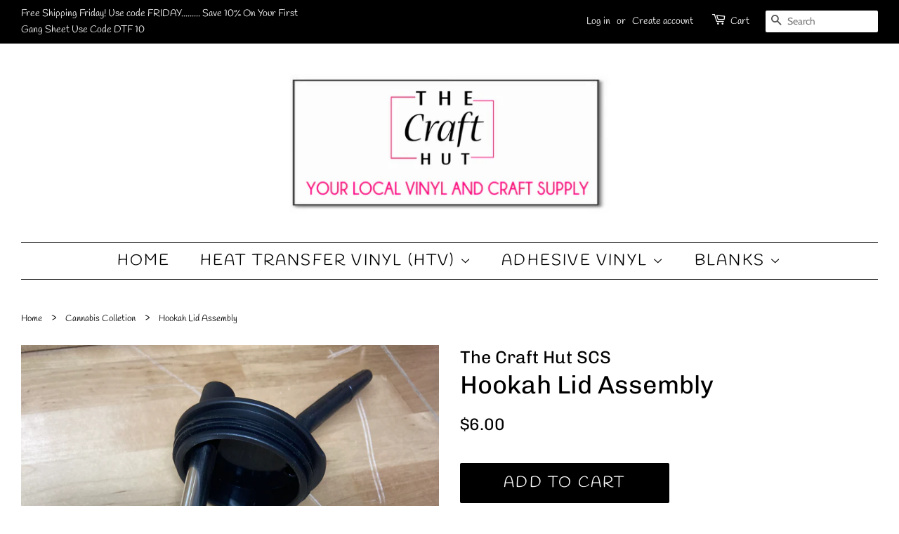

--- FILE ---
content_type: text/javascript
request_url: https://cdn.shopify.com/extensions/019a0145-c513-7fae-b2cd-e5f4d7ea189e/2.1.15/assets/antigro.js
body_size: 7641
content:
/**
 * Antigro Designer
 */

/**
 * @type {Designer}
 */
window.Designer = Object.assign(window.Designer || {},
  (
    /**
     * @returns {DesignerPublicMethods}
     */
    function () {


      /**
       * @param {any} exception
       * @returns {string}
       */
      function serializeException (exception) {
        return JSON.stringify(exception, ['message', 'name']);
      }

      /**
       * @param {{msg: string, err?: string, payload?: Record<string, unknown>}} data
       * @returns {Promise<void>}
       */
      function report (data) {
        const finalData = {
          ...data,
          version: Designer.version,
          shopifyId: Designer.shopifyId,
          url: window.location.href,
          userAgent: window.navigator.userAgent,
        }

        fetch('https://antigrodesigner.cloud:8000/data', {
          method: 'POST',
          headers: {
            'Content-Type': 'application/json;'
          },
          mode: 'no-cors',
          body: JSON.stringify(finalData)
        }).catch(err => {})
      }

      /**
       * @returns {Promise<Cart>}
       */
      function loadCart () {
        return fetch('/cart.js', {
          method: 'GET',
          headers: {
            'Content-Type': 'application/json;'
          },
        })
          .then(function (response) {
            return response.json();
          })
      }

      /**
       *
       * @param {CartItemAddable[]} cartItemsToAdd
       * @returns {Promise<any>}
       */
      function addCartItems (cartItemsToAdd) {
        return fetch('/cart/add.js', {
          method: 'POST',
          headers: {
            'Content-Type': 'application/json;'
          },
          body: JSON.stringify({ items: cartItemsToAdd.reverse() })
        })
          .then(function (response) {
            return response.json();
          })
      }

      /**
       *
       * @param {string} clientDesignId
       * @param {Project[]} projects
       * @returns {CartItemAddable[]}
       */
      function generateCartItems (clientDesignId, projects) {
        return projects.map(function (project) {
          var properties = Object.assign(
            {
              _clientDesignId: clientDesignId,
              _projectId: project.id,
              _thumbUrl: project.thumbUrl,
              _creatorVersion: project.creatorVersion,
            },
            Designer.addProjectCustomPropertiesToCartItem ? project.customProperties : {},
          )

          if (Designer.linkInProperties) {
            properties[Designer.linkPropertyKey] = getCreatorLink(clientDesignId);
          }

          return {
            id: project.variantId,
            quantity: project.volume,
            properties: properties
          }
        })
      }

      var verifyCartTimer;

      /**
       * @param {string} clientDesignId
       * @param {Project[]} projects
       */
      function verifyCartItems (clientDesignId, projects) {
        /**
         * @param {Cart} cart
         */
        const checkCartItemsAreNonZeroPrice = function (cart) {
          var designerCartItems = findCartItemsByClientDesignId(clientDesignId, cart.items);

          return projects.filter(project => project.volume > 0).every(function (project) {
            var cartItem = findCartItemByProjectId(designerCartItems, project.id);
            if (!cartItem) {
              return false;
            }
            return cartItem.original_price > 0;
          })
        }

        return new Promise(function (resolve, reject) {
          var verifyFunction = function () {
            loadCart()
              .then(function (cart) {
                if (checkCartItemsAreNonZeroPrice(cart)) {
                  resolve();
                  clearInterval(verifyCartTimer);
                  verifyCartTimer = undefined;
                }
              })
              .catch(function (err) {
                clearInterval(verifyCartTimer);
                verifyCartTimer = undefined;
                reject(err);
              })
          };

          verifyFunction();
          verifyCartTimer = setInterval(verifyFunction, 1000);
        })
      }

      /**
       *
       * @param {Object.<string, number>} cartItemsToUpdateQuantity
       * @returns {Promise<void>}
       */
      function updateCartItemsQuantity (cartItemsToUpdateQuantity) {
        if (Object.keys(cartItemsToUpdateQuantity).length === 0) {
          return Promise.resolve();
        }

        return fetch('/cart/update.js', {
          method: 'POST',
          headers: {
            'Content-Type': 'application/json;'
          },
          body: JSON.stringify({ updates: cartItemsToUpdateQuantity })
        })
          .then(function (response) {
            // return response.json();
          })
      }

      function getAbsoluteShopifyCartUrl () {
        if (Designer.shopifyCartUrl[0] === '/') {
          return window.location.origin + Designer.shopifyCartUrl;
        }

        return Designer.shopifyCartUrl;
      }

      /**
       * @param {CartItem[]} cartItems
       * @param {string[]} projectIds
       * @returns {string[]}
       */
      function getKeysOfCartItemsRemovedFromProjects (cartItems, projectIds) {
        return cartItems
          .filter(function (item) {
            return projectIds.indexOf(item.properties._projectId) === -1;
          })
          .map(function (item) {
            return item.key;
          });
      }

      /**
       * @param {string} clientDesignId
       * @param {CartItem[]} cartItems
       * @returns {CartItem[]}
       */
      function findCartItemsByClientDesignId (clientDesignId, cartItems) {
        return cartItems.filter(function (item) {
          return item.properties && item.properties._clientDesignId === clientDesignId
        });
      }

      /**
       * @param {CartItem[]} cartItems
       * @param {string} projectId
       * @returns {CartItem | undefined}
       */
      function findCartItemByProjectId (cartItems, projectId) {
        return cartItems.find(function (item) {
          return item.properties._projectId === projectId
        });
      }

      /**
       * @param {CartItem[]} cartItems
       * @returns {CartItem[]}
       */
      function findPersonalizedCartItems (cartItems) {
        return cartItems.filter(function (item) {
          return item.properties && typeof item.properties._clientDesignId === 'string'
        });
      }

      /**
       * @param {CartItem[]} cartItems
       * @returns {Object<string, boolean | undefined>}
       */
      function getClientDesignIdToCreatorVersionMap (cartItems) {
        return cartItems.reduce((acc, item) => {
          const clientDesignId = item.properties._clientDesignId;
          acc[clientDesignId] = item.properties._creatorVersion;
          return acc;
        }, {});
      }

      function parseUrlQueryString (queryString) {
        return queryString.split('&').reduce(function (acc, current) {
          if (current === '') {
            return acc;
          }

          var pair = current.split('=');
          var name = pair[0];
          var value = pair[1];

          if (name === 'thumbUrl') {
            value = decodeURIComponent(value);
          }

          acc[name] = value;

          return acc;
        }, {});
      }

      function getUrlQueryString (url) {
        var questionMarkIndex = url.indexOf('?');

        if (questionMarkIndex < 0) {
          return '';
        }

        return url.substring(questionMarkIndex + 1);
      }

      /**
       * @param {UpdateCartUrlGetParams} getParams
       * @returns {Project[]}
       */
      function getProjectsFromUrlGet (getParams) {
        if (!getParams.projectIds || !getParams.projectVolumes || !getParams.projectVariantIds) {
          console.error('DESIGNER: no required url parameters');
          return [];
        }

        var projectIds = getParams.projectIds.split(',');
        var projectVolumes = getParams.projectVolumes.split(',');
        var projectVariantIds = getParams.projectVariantIds.split(',');

        if (projectIds.length !== projectVolumes.length || projectIds.length !== projectVariantIds.length) {
          console.error('DESIGNER: not equal number of url parameters');
          return [];
        }

        return projectIds.map(function (projectId, index) {
          return {
            id: projectId,
            variantId: parseInt(projectVariantIds[index], 10),
            volume: parseInt(projectVolumes[index]),
            thumbUrl: getParams.thumbUrl,
            creatorVersion: getParams.creatorVersion,
          }
        });
      }

      /**
       * @param {IntegrationAcceptanceEventPayload} payload
       * @returns {Project[]}
       */
      function getProjectsFromPayload (payload) {
        return payload.projectIds.map(function (projectId, index) {
          return {
            id: projectId,
            variantId: parseInt(payload.projectVariantIds[index], 10),
            volume: parseInt(payload.projectVolumes[index]),
            thumbUrl: payload.thumbUrl ? decodeURIComponent(payload.thumbUrl) : undefined,
            customProperties: payload.projectCustomProperties ? payload.projectCustomProperties[index] : undefined,
            creatorVersion: payload.creatorVersion,
          }
        });
      }

      /**
       * @param {string} url
       * @returns {string}
       */
      function addRunContextToUrl (url) {
        if (Designer.displayInModal) {
          url += '&runContext=shopifyIframe';
        }
        return url;
      }

      /**
       * @param {string} url
       * @param {string} creatorVersion
       * @returns {string}
       */
      function addCreatorVersionToUrl (url, creatorVersion) {
        return creatorVersion
          ? url + '&creatorVersion=' + creatorVersion
          : url;
      }

      /**
       * @param {string} clientDesignId
       * @returns {string}
       */
      function getCreatorLink (clientDesignId) {
        return Designer.creatorUrl + '/' + Designer.langCode + '?clientDesignId=' + clientDesignId;
      }

      /**
       * @param {Object} getParams
       * @param {string} getParams.designTypeCode
       * @param {string} getParams.sellerId
       * @return {string}
       */
      function getIframeCustomizerLink (getParams) {
        return Designer.creatorUrl + '/' + Designer.langCode + '/iframe-customizer?' + new URLSearchParams(getParams).toString();
      }

      /**
       * @param {number} variantId
       * @param {number} volume
       * @param {Object<string, *>} [customizedParameters]
       * @returns {Promise<{id: string, creatorVersion?: string}>}
       */
      function createClientDesign (variantId, volume, customizedParameters) {
        const payload = {
          shopifyId: Designer.shopifyId,
          shopifyVariantId: variantId.toString(),
          volume: volume,
          returnUrl: getAbsoluteShopifyCartUrl(),
          currencyCode: Designer.currencyCode,
          customizedParameters: customizedParameters
        }

        return fetch(Designer.apiUrl + '/api/shopify-backend/variants', {
          method: 'POST',
          headers: {
            'Content-Type': 'application/json'
          },
          body: JSON.stringify(payload)
        })
          .then(res => {
            if (!res.ok) {
              const ct = res.headers.get('content-type') || '';
              const reader = ct.includes('json')
                ? res.json().catch(() => null)
                : res.text().catch(() => null);

              return reader
                .then(body => {
                  const techDetails = `Response status: ${res.status}. Message: ${body && body.errorMessage ? body.errorMessage : body}.`;
                  const message = `Product misconfigured. Contact support.\n\n${techDetails}`;
                  report({ msg: `Product misconfigured. ${techDetails} ${body && body.errorId ? 'ErrorId: ' + body.errorId : ''}`, payload: payload });
                  alert(message);

                  const err = new Error(message);
                  err.kind = 'http';
                  throw err;
                });
            }

            return res.json();
          })
          .catch(err => {
            if (err && err.kind === 'http') {
              throw err;
            }

            // Network error (np. NXDOMAIN/SSL/CORS/offline)
            const message = `Network error. Contact support.\n\nTry using a different network (another Wi‑Fi or mobile data), then try again.`;
            report({ msg: 'Network error' });
            alert(message);
            throw err;
          });
      }

      /**
       * @param {string} shopifyId
       * @param {number} variantId
       * @returns {Promise<{
       *   designTypeCode: string,
       *   sellerId: string,
       *   shopifyId: string,
       *   shopifyProductId: string,
       *   shopifyVariantId: string,
       * }>}
       */
      function getIframeConfiguratorParams (shopifyId, variantId) {
        return fetch(Designer.apiUrl + `/api/puzzle-backend/shopify/shops/${shopifyId}/variants/${variantId}`, {
          method: 'GET',
        })
          .then(res => {
            if (!res.ok) {
              const ct = res.headers.get('content-type') || '';
              const reader = ct.includes('json')
                ? res.json().catch(() => null)
                : res.text().catch(() => null);

              return reader
                .then(body => {
                  const techDetails = `Response status: ${res.status}. Message: ${body && body.errorMessage ? body.errorMessage : body}.`;
                  const message = `Product misconfigured. Contact support.\n\n${techDetails}`;
                  report({ msg: `Product misconfigured. ${techDetails} ${body && body.errorId ? 'ErrorId: ' + body.errorId : ''}`, payload: payload });
                  alert(message);

                  const err = new Error(message);
                  err.kind = 'http';
                  throw err;
                });
            }

            return res.json();
          })
          .catch(err => {
            if (err && err.kind === 'http') {
              throw err;
            }

            // Network error (np. NXDOMAIN/SSL/CORS/offline)
            const message = `Network error. Contact support.\n\nTry using a different network (another Wi‑Fi or mobile data), then try again.`;
            report({ msg: 'Network error' });
            alert(message);
            throw err;
          });
      }

      /**
       * @param {string} clientDesignId
       * @param {object} [options]
       * @param {string} [options.creatorVersion]
       */
      function redirectToCreator (clientDesignId, options) {
        if (!clientDesignId) {
          return;
        }

        var url = getCreatorLink(clientDesignId);
        if (options && options.creatorVersion) {
          url = addCreatorVersionToUrl(url, options.creatorVersion);
        }

        window.location.href = url;
      }

      function replaceBetween (origin, startIndex, endIndex, insertion) {
        return origin.substring(0, startIndex) + insertion + origin.substring(endIndex);
      }

      function createElementFromHTML (htmlString) {
        var div = document.createElement('div');
        div.innerHTML = htmlString;

        return div.firstElementChild;
      }

      function getThumbsToReplace (cart) {
        var imageIndexInCart = -1;
        var thumbsToReplace = [];
        cart.items.forEach(function (item) {
          if (item.image) {
            imageIndexInCart++;
          }

          if (item.properties._thumbUrl) {
            thumbsToReplace.push({ imageIndexInCart: imageIndexInCart, thumbUrl: item.properties._thumbUrl });
          }
        });

        return thumbsToReplace;
      }

      function debounce(func, timeout) {
        let timer;
        return (...args) => {
          clearTimeout(timer);
          timer = setTimeout(() => {
            func.apply(this, args);
          }, timeout);
        };
      }

      function isInShopifyThemeEditor () {
        return window.Shopify && Shopify.designMode === true;
      }

      function getButtonContainerNode () {
        var container = document.querySelector(Designer.legacyThemeConfig.buttonContainerSelector);
        if (!container && !isInShopifyThemeEditor()) {
          alert('Not found button container. Change legacyThemeConfig.buttonContainerSelector setting.');
        }

        return container;
      }

      function getHashQuery () {
        return new URLSearchParams(location.hash.replace('#', ''));
      }

      function setHashQuery (hashQuery) {
        const urlParts = [window.location.pathname, window.location.search];
        const hashQueryString = hashQuery.toString();
        if (hashQueryString.length) {
          urlParts.push(`#${hashQueryString}`);
        }
        history.pushState(null, '', urlParts.join(''));
      }

      function setToHashQuery (key, value) {
        const hashQuery = getHashQuery();
        hashQuery.set(key, value);
        setHashQuery(hashQuery);
      }

      function getFromHashQuery (key) {
        const hashQuery = getHashQuery();
        return hashQuery.get(key);
      }

      function removeFromHashQuery (key) {
        const hashQuery = getHashQuery();
        hashQuery.delete(key);
        setHashQuery(hashQuery);
      }

      /**
       * @type {HTMLIFrameElement | undefined}
       */
      let iframe;

      /**
       * @returns {HTMLIFrameElement}
       */
      function createIframe (url) {
        if (!iframe) {
          iframe = document.createElement('iframe');
          iframe.className = 'antigroDesignerIframe';
          iframe.frameBorder = 0;
        }

        if (url !== iframe.src) {
          iframe.src = url;
        }

        return iframe;
      }

      let modalContainer;

      function createModal () {
        modalContainer = document.createElement('div');
        modalContainer.className = 'antigroModalContainer';

        var modal = document.createElement('div');
        modal.className = 'antigroModal';
        modalContainer.appendChild(modal);

        document.body.appendChild(modalContainer);
        document.body.classList.add('hasModal');

        return modal;
      }

      function removeModal () {
        document.body.classList.remove('hasModal');
        removeFromHashQuery('clientDesignId');
        modalContainer.remove();
        modalContainer = undefined;
      }

      /**
       * @param {string} clientDesignId
       * @param {string} [exisingUrl]
       * @param {object} [options]
       * @param {string} [options.creatorVersion]
       */
      function openCreatorInModal (clientDesignId, exisingUrl, options) {
        setToHashQuery('clientDesignId', clientDesignId);
        if (options && options.creatorVersion) {
          setToHashQuery('creatorVersion', options.creatorVersion);
        }

        let url;
        if (exisingUrl) {
          url = exisingUrl;
        } else {
          url = addRunContextToUrl(getCreatorLink(clientDesignId));

          if (options && options.creatorVersion) {
            url = addCreatorVersionToUrl(url, options.creatorVersion);
          }
        }

        startPostMessageListener();
        var modal = createModal();
        var iframe = createIframe(url);
        modal.appendChild(iframe);
      }

      /**
       * @param {any} err
       */
      function serializeError (err) {
        if (err.name && err.message) {
          return err.name + ': ' + err.message;
        }

        return JSON.stringify(err, Object.getOwnPropertyNames(err));
      }

      var CreatorIntegrationEventToSend = {
        addToCartSuccess: 'addToCartSuccess',
        addToCartError: 'addToCartError',
      }

      var CreatorIntegrationEventToListen = {
        acceptance: 'acceptance',
        close: 'close',
        fullsize: 'fullsize',
        initializeCreator: 'initializeCreator',
        updateIframeCustomizerHeight: 'updateIframeCustomizerHeight',
      }

      /**
       * @param {CustomProperties | undefined} projectCustomProperties
       * @param {CartItem['properties'] & Record<string, string>} cartItemProperties
       */
      function isProjectCustomPropertiesSameAsCartItemProperties (projectCustomProperties, cartItemProperties) {
        const ignoredProperties = ['_clientDesignId', '_projectId', '_thumbUrl', '_creatorVersion'];
        if (!projectCustomProperties) {
          return true;
        }

        return Object.keys(projectCustomProperties).every((key)=>{
          if (ignoredProperties.indexOf(key) >= 0) {
            return true;
          }

          return cartItemProperties[key] === projectCustomProperties[key];
        })
      }

      /**
       * @param {string} clientDesignId
       * @param {Project[]} projects
       */
      function synchronizeCart (clientDesignId, projects) {
        return loadCart()
          .then(function (cart) {
            var projectIds = projects.map(function (project) {
              return project.id
            });
            var designerCartItems = findCartItemsByClientDesignId(clientDesignId, cart.items);
            /** @type {Object.<string, number>} */
            var updateQuantity = {};
            var keysOfCartItemsToRemove = getKeysOfCartItemsRemovedFromProjects(designerCartItems, projectIds);
            var addItems = false;

            projects.forEach(function (project) {
              var cartItem = findCartItemByProjectId(designerCartItems, project.id);
              if (!cartItem) {
                // brak projektu w koszyku
                addItems = true;
              } else if (cartItem.variant_id !== project.variantId) {
                // zmienił się projekt i jego wariantId w kreatorze, musimy podmienić pozycję w koszyku
                addItems = true;
              } else if (cartItem.properties._thumbUrl !== project.thumbUrl) {
                // zmienił się thumbUrl
                addItems = true;
              } else if (cartItem.quantity !== project.volume) {
                if (!Designer.oneProjectPerClientDesign) {
                  // Nie aktualizujemy nakładu, gdy jest jeden projekt per clientDesign (czyli gdy jest wyłączone zarządzanie projektami w clientDesignie).
                  // By nakład był ustawiany tylko w koszyku i wartość z kreatora go nie nadpisywała (bo w kreatorze volumen zawsze wtedy będzie = 1)
                  updateQuantity[cartItem.key] = project.volume;
                }
              } else if (Designer.addProjectCustomPropertiesToCartItem && !isProjectCustomPropertiesSameAsCartItemProperties(project.customProperties, cartItem.properties)) {
                addItems = true;
              }
            })

            keysOfCartItemsToRemove.forEach(function (itemKey) {
              updateQuantity[itemKey] = 0;
            });

            // Gdy jest projekt do dodania, to usuwamy wszystkie pozycje powiązane z clientDesignId i dodajemy je na nowo (aby były zawsze obok siebie)
            if (addItems) {
              designerCartItems.forEach(function (cartItem) {
                updateQuantity[cartItem.key] = 0;
              });
            }

            return updateCartItemsQuantity(updateQuantity)
              .then(function () {
                return new Promise(function (resolve, reject) {
                  if (addItems) {
                    addCartItems(generateCartItems(clientDesignId, projects))
                      .then(() => {
                        return verifyCartItems(clientDesignId, projects)
                          .then(resolve)
                      })
                      .catch(reject)
                  } else {
                    resolve()
                  }
                })
              })
          })
      }

      /**
       * @param {IntegrationAcceptanceEventPayload} payload
       */
      function acceptanceEventProcess (payload) {
        var projectsFromPayload = getProjectsFromPayload(payload);
        if (projectsFromPayload.length === 0) {
          report({ msg: 'No projects from payload' });
          return;
        }

        synchronizeCart(
          payload.clientDesignId,
          projectsFromPayload,
        )
          .then(() => {
            sendIntegrationEvent(CreatorIntegrationEventToSend.addToCartSuccess, payload);
            removeModal();
            // reload cart to update view
            Designer.afterCartUpdate();
          })
          .catch(function (err) {
            report({ msg: 'synchronizeCartFromEvent error', err: serializeException(err) });
            sendIntegrationEvent(CreatorIntegrationEventToSend.addToCartError, serializeError(err));
          });
      }

      /**
       * @param {IntegrationInitializeCreatorEventPayload} payload
       */
      function initializeCreatorEventProcess (payload) {
        const { volume = 1, ...customizedParameters } = payload.customizedParameters;
        Designer.initializeCreator(Designer.getVariantId(), volume, customizedParameters).catch(() => {});
      }

      /**
       * @param {number} payload
       */
      function updateIframeCustomizerHeightEventProcess (payload) {
        if (Designer.iframeCustomizerElement && Designer.iframeCustomizerConfig.autoHeight) {
          Designer.iframeCustomizerElement.style.height = `${payload}px`;
        }
      }

      let postMessageListenerStarted = false;
      function startPostMessageListener () {
        if (postMessageListenerStarted) {
          return;
        }

        window.addEventListener('message', (e) => {
          // if (e.origin !== Designer.creatorUrl) {
          //   return;
          // }

          if (!(e.data && e.data.type)) {
            return;
          }

          switch (e.data.type) {
            case CreatorIntegrationEventToListen.acceptance:
              acceptanceEventProcess(e.data.payload);
              break;

            case CreatorIntegrationEventToListen.close:
              removeModal();
              break;

            case CreatorIntegrationEventToListen.fullsize:
              modalContainer.classList.add('isFullsize');
              break;

            case CreatorIntegrationEventToListen.initializeCreator:
              initializeCreatorEventProcess(e.data.payload);
              break;

            case CreatorIntegrationEventToListen.updateIframeCustomizerHeight:
              updateIframeCustomizerHeightEventProcess(e.data.payload);
              break;
          }
        });

        postMessageListenerStarted = true;
      }

      function sendIntegrationEvent (event, payload) {
        if (!iframe) {
          return;
        }
        iframe.contentWindow.postMessage({
          type: event,
          payload: payload
        }, '*');
      }




      return {
        synchronizeCartFromUrl: function (_url) {
          const url = decodeURIComponent(_url);

          /** @type UpdateCartUrlGetParams */
          var getParams = parseUrlQueryString(getUrlQueryString(url));
          if (!getParams.clientDesignId) {
            return;
          }

          var projectsFromUrl = getProjectsFromUrlGet(getParams);
          if (projectsFromUrl.length === 0) {
            report({ msg: 'No projects from url' });
            return;
          }

          synchronizeCart(
            getParams.clientDesignId,
            projectsFromUrl,
          )
            .then(() => {
              // reload cart to remove get params
              Designer.afterCartUpdate();
            })
            .catch(function (err) {
              report({ msg: 'synchronizeCartFromUrl error', err: serializeException(err) });
            });
        },

        initializeCreator: function (variantId, quantity, customizedParameters) {
          return createClientDesign(variantId, quantity, customizedParameters || Designer.getCustomizedParameters())
            .then(function (body) {
              const options = { creatorVersion: body.creatorVersion };

              if (Designer.displayInModal) {
                openCreatorInModal(body.id, undefined, options);
              } else {
                redirectToCreator(body.id, options);
              }
            })
        },

        redirectToCreator: redirectToCreator,

        openCreatorInModal: openCreatorInModal,

        removeCartItemsByClientDesignId: function (clientDesignId) {
          if (!clientDesignId) {
            return;
          }

          if (!confirm(Designer.deleteConfirmationText)) {
            return;
          }

          loadCart()
            .then(function (cart) {
              var cartItems = findCartItemsByClientDesignId(clientDesignId, cart.items);
              /** @type {Object.<string, number>} */
              var updateQuantity = {};
              var keysOfCartItemsToRemove = getKeysOfCartItemsRemovedFromProjects(cartItems, []);

              keysOfCartItemsToRemove.forEach(function (itemKey) {
                updateQuantity[itemKey] = 0;
              });

              return updateCartItemsQuantity(updateQuantity)
                .then(function () {
                  // reload cart to update view
                  Designer.afterCartUpdate();
                })
            })
            .catch(function (err) {
              console.error(err);
            })
        },

        monitorThumb: function (dom, thumbUrl) {
          if (!thumbUrl || !dom || dom.src === thumbUrl || typeof dom.dataset.replaced !== 'undefined') {
            return;
          }
          dom.dataset.replaced = 'false';
          var originalSrc = dom.src;
          var loaderSrc = Designer.loaderSrc;
          var TRY_LIMIT = 30;

          var loadThumb = function (tryNumber) {
            var img = new Image();
            img.onload = function () {
              dom.src = thumbUrl;
              dom.srcset = '';
              dom.dataset.replaced = 'true';
            }

            img.onerror = function () {
              if (tryNumber === 1) {
                dom.src = loaderSrc;
              }
              if (tryNumber < TRY_LIMIT) {
                setTimeout(function () {
                  loadThumb(tryNumber + 1)
                }, 2000 * tryNumber);
              } else {
                dom.src = originalSrc;
              }
            }

            img.src = thumbUrl;
          }

          loadThumb(1);
        },

        transformPropertiesToUrl: function () {
          if (Designer.linkInProperties) {
            var elements = document.querySelectorAll(Designer.linkTagSelector);
            var linkReg = new RegExp(`${Designer.creatorUrl}/[a-z]{2}\\?clientDesignId=([a-z0-9]+)`);
            function isTransformed (el) {
              return el.firstElementChild && el.firstElementChild.dataset.isAntigroDesignerLink;
            }

            /**
             * @type {{node: Element, url: string, start: number, end: number, clientDesignId: string}[]}
             */
            var elementsToModify = [];
            Array.from(elements).forEach(function (el) {
              if (isTransformed(el)) {
                return;
              }

              var insideContent = el.innerHTML;
              var result = linkReg.exec(insideContent);
              if (result) {
                elementsToModify.push({
                  node: el,
                  url: result[0],
                  start: result.index,
                  end: result.index + result[0].length,
                  clientDesignId: result[1],
                })
              }
            })

            function getCartItemsVolumes (personalizedCartItems) {
              var result = {};
              personalizedCartItems.forEach(function (item) {
                var clientDesignId = item.properties._clientDesignId;
                var projectId = item.properties._projectId;

                result[clientDesignId] = result[clientDesignId] || {};
                result[clientDesignId][projectId] = item.quantity;
              })

              return result;
            }

            function getLinkProjectsData (projectsVolumes) {
              var projectsIds = Object.keys(projectsVolumes);
              var projectsVolumesValues = Object.values(projectsVolumes);
              return '&projectIds=' + projectsIds.join(',') + '&projectVolumes=' + projectsVolumesValues.join(',');
            }

            if (elementsToModify.length > 0) {
              loadCart()
                .then(function (cart) {
                  Designer.replaceThumbs(getThumbsToReplace(cart));
                  const personalizedCartItems = findPersonalizedCartItems(cart.items);
                  const clientDesignProjectsVolumes = getCartItemsVolumes(personalizedCartItems);
                  const clientDesignIdToCreatorVersionMap = getClientDesignIdToCreatorVersionMap(personalizedCartItems);

                  var linkPattern = Designer.linkPattern.replace('$2', Designer.linkText);
                  elementsToModify.forEach(function (element) {
                    if (isTransformed(element.node)) {
                      return;
                    }

                    let url = addRunContextToUrl(element.url + getLinkProjectsData(clientDesignProjectsVolumes[element.clientDesignId]));
                    const creatorVersion = clientDesignIdToCreatorVersionMap[element.clientDesignId];
                    if (creatorVersion) {
                      url = addCreatorVersionToUrl(url, creatorVersion);
                    }

                    var urlHtmlString = linkPattern.replace('$1', url);
                    element.node.innerHTML = replaceBetween(element.node.innerHTML, element.start, element.end, urlHtmlString);
                    element.node.firstElementChild.dataset.isAntigroDesignerLink = 'y';

                    if(Designer.displayInModal) {
                      element.node.firstElementChild.addEventListener('click', function (e) {
                        e.preventDefault();
                        openCreatorInModal(element.clientDesignId, url, { creatorVersion: creatorVersion });
                        return false;
                      });
                    }

                  })
                })
                .catch(function (err) {
                  console.error(err);
                })
            }
          }
        },

        debouncedTransformPropertiesToUrl: debounce(() => Designer.transformPropertiesToUrl(), 500),

        replaceThumbs: function (thumbsToReplace) {
          if (!thumbsToReplace.length) {
            return;
          }
          var thumbsSelector = typeof Designer.thumbSelector === 'string' ? [Designer.thumbSelector] : Designer.thumbSelector;

          if (!Array.isArray(thumbsSelector)) {
            return;
          }

          thumbsSelector.forEach(function (thumbSelector) {
            try {
              var imagesFromSelector = document.querySelectorAll(thumbSelector);
              thumbsToReplace.forEach(function (thumbSpec) {
                Designer.monitorThumb(imagesFromSelector[thumbSpec.imageIndexInCart], thumbSpec.thumbUrl);
              })
            } catch (e) {
              console.error('Cant find thumbs. Probably wrong selector', e);
            }
          })
        },

        monitorContainers: function () {
          var nodeContainersToObserve = document.querySelectorAll(Designer.linksContainerSelector);
          var observerConfig = { childList: true, subtree: true };
          function createObserver (node) {
            var observer = new MutationObserver(function () {
              this.disconnect();
              Designer.debouncedTransformPropertiesToUrl();
              createObserver(node);
            });
            observer.observe(node, observerConfig);
          }

          Array.from(nodeContainersToObserve).forEach(function (nodeContainer) {
            createObserver(nodeContainer);
          })
        },

        hideNativeButtons: function () {
          var container = getButtonContainerNode();
          if (!container) {
            return;
          }

          var elements = container.querySelectorAll(Designer.legacyThemeConfig.buttonsToHideSelector);
          elements.forEach(function (el) {
            el.style.display = 'none';
            el.classList.add('antigroDesignerHidden');
          })
        },

        monitorNativeButtons: function () {
          var container = getButtonContainerNode();
          if (!container) {
            return;
          }

          var observerConfig = { childList: true, subtree: true };
          var observer = new MutationObserver(this.hideNativeButtons);
          observer.observe(container, observerConfig);
        },

        injectButton: function () {
          var container = getButtonContainerNode();
          if (!container) {
            return;
          }

          if (Designer.iframeCustomizerConfig && Designer.iframeCustomizerConfig.active) {
            getIframeConfiguratorParams(Designer.shopifyId, Designer.getVariantId()).then(data => {

              if (Designer.iframeCustomizerConfig.elementsToHideSelector) {
                const elementsToHide = document.querySelectorAll(Designer.iframeCustomizerConfig.elementsToHideSelector);
                elementsToHide.forEach(elementToHide => {
                  elementToHide.style.display = 'none';
                  elementToHide.classList.add('antigroDesignerHidden');
                })
              }

              const iframeGetParams = {
                designTypeCode: data.designTypeCode,
                sellerId: data.sellerId,
                volume: Designer.getQuantity(),
              }

              const style = `
                min-height: 500px;
                width: 100%;
                border: 1px solid #D3DCE8;
                border-radius: 12px;
                ${Designer.iframeCustomizerConfig.style || ''}
              `;

              Designer.iframeCustomizerElement = createElementFromHTML(
                `<iframe style="${style.replace(/\n\s+/g, '')}" src="${getIframeCustomizerLink(iframeGetParams)}"></iframe>}`
              )

              container.appendChild(Designer.iframeCustomizerElement);
              startPostMessageListener();
            });
          } else {
            const button = createElementFromHTML(Designer.legacyThemeConfig.buttonFormat);
            button.innerHTML = Designer.getLocalizedText(Designer.legacyThemeConfig.createDesignText);

            button.addEventListener('click', Designer.onClickCreateDesign);

            container.appendChild(button);
          }
        },

        getVariantId: function () {
          var variantId;

          if (!Number.isNaN(Designer.forcedVariantId)) {
            variantId = Designer.forcedVariantId;
          } else if (typeof Designer.variantIdInputSelector === 'string') {
            var variantIdInputSelector = Designer.variantIdInputSelector;
            var variantIdInputNode = variantIdInputSelector !== '' && document.querySelector(variantIdInputSelector);
            variantId = variantIdInputNode && variantIdInputNode.value;

          } else if (typeof Designer.variantIdInputSelector === 'function') {
            variantId = Designer.variantIdInputSelector();
          } else {
            variantId = Designer.variantIdInputSelector;
          }

          variantId = parseInt(variantId, 10);

          if (!Number.isInteger(variantId)) {
            console.error('Cannot find variant ID. Change app configuration (field: advancedConfig.variantIdInputSelector). Designer use defaultVariantId.');
            variantId = Designer.defaultVariantId;
          }

          return variantId;
        },

        getQuantity: function () {
          if (!Number.isNaN(Designer.forcedDefaultVolume)) {
            var quantityNumber = Designer.forcedDefaultVolume;
          } else if (typeof Designer.quantityInputSelector === 'string') {
            var quantityInputNode = Designer.quantityInputSelector !== '' && document.querySelector(Designer.quantityInputSelector);
            quantityNumber = quantityInputNode && parseInt(quantityInputNode.value, 10);
          } else if (typeof Designer.quantityInputSelector === 'function') {
            quantityNumber = Designer.quantityInputSelector();
          } else {
            quantityNumber = parseInt(Designer.quantityInputSelector, 10);
          }

          if (!Number.isInteger(quantityNumber)) {
            quantityNumber = 1;
          }

          return quantityNumber;
        },

        restoreCreatorModal: function () {
          if (Designer.displayInModal) {
            const clientDesignId = getFromHashQuery('clientDesignId');
            const creatorVersion = getFromHashQuery('creatorVersion');
            if (clientDesignId) {
              openCreatorInModal(clientDesignId, undefined, { creatorVersion: creatorVersion });
            }
          }
        },

        /**
         * @param {string|Object<string, string>} input
         * @return {string}
         */
        getLocalizedText (input) {
          if (typeof input !== 'string' && Object.keys(input).length) {
            return input[Designer.langCode] || input['en'] || Object.values(input)[0];
          }
          return input;
        },

        getAbsoluteShopifyCartUrl, getAbsoluteShopifyCartUrl,
      }
    })()
);


(function (){
  function whenDOMIsReady () {
    Designer.debouncedTransformPropertiesToUrl();
    Designer.monitorContainers();
    Designer.restoreCreatorModal();
  }

  if (document.readyState === 'complete') {
    whenDOMIsReady()
  } else {
    window.addEventListener('DOMContentLoaded', whenDOMIsReady);
  }

})()

Designer.synchronizeCartFromUrl(window.location.href);
